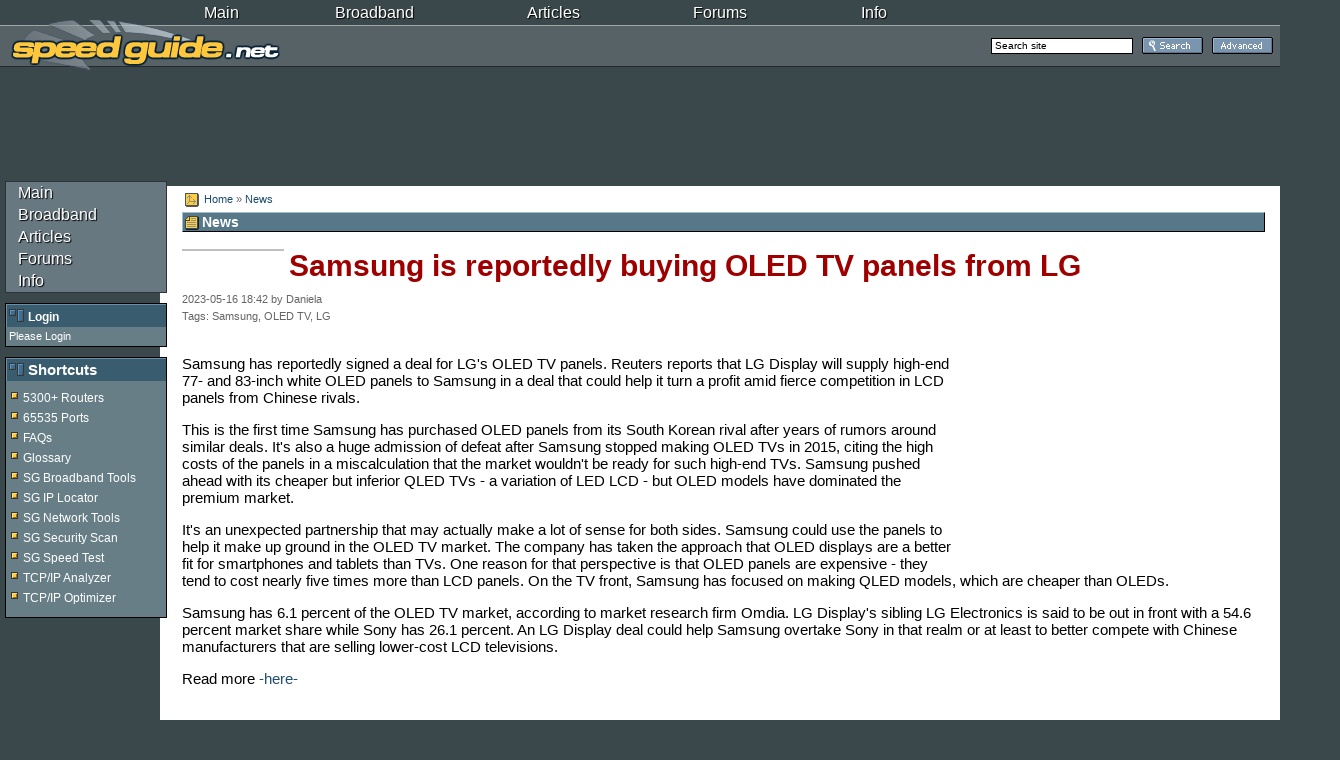

--- FILE ---
content_type: text/html; charset=UTF-8
request_url: https://www.speedguide.net/news/samsung-is-reportedly-buying-oled-tv-panels-from-8084
body_size: 12772
content:
<!DOCTYPE html>
<html>
<head>
<meta charset="utf-8">
<meta http-equiv="X-UA-Compatible" content="IE=edge">
<meta http-equiv="Content-Language" content="en"><link rel="shortcut icon" href="/favicon.ico" type="image/x-icon">
<meta name="robots" content="all">
<meta name="Author" content="SpeedGuide">
<meta name="dcterms.rightsHolder" content="(c) Speed Guide Inc">
<meta name="dcterms.rights" content="(c) Speed Guide Inc. All Rights Reserved.">
<meta property="og:site_name" content="SpeedGuide">
<meta name="Keywords" content="broadband,speed,tweak,optimizer,cable,dsl,adsl,voip,satellite,fiber,wireless,wifi,802.11,wpa,wpa2,enterprise,psk,buffering,streaming,arris,cable,modem,docsis,uncap,router,nas,nat,dmz,port,security,database,firewall,test,vpn,patch,registry,latency,ping,rtt,lag,network,lan,wan,bandwidth,analyzer,throughput,fast,optimize,boost,rwin,mtu,mss,header,tcp,ip,ipv4,ipv6,dns,windows,NT,XP,firmware,rfc,comcast,zoom,nat-t">
<meta name="Description" content="SG News: Samsung has reportedly signed a deal for LG&#039;s OLED TV panels.">

<title>SG News :: Samsung is reportedly buying OLED TV panels from LG</title>

<meta property="og:type" content="article">
<meta property="og:title" content="Samsung is reportedly buying OLED TV panels from LG">
<meta property="og:description" content="Samsung has reportedly signed a deal for LG&#039;s OLED TV panels.">
<meta property="og:url" content="https://www.speedguide.net/news/samsung-is-reportedly-buying-oled-tv-panels-from-8084">  
<meta property="og:image" content="https://www.speedguide.net/images/pics/news/8084_samsung-tv.jpg"> 
<meta property="article:published_time" content="2023-05-16T18:42:00">
<meta itemprop="dateCreated" content="2023-05-16T18:42:00">

<link rel="stylesheet" href="/combine.php?type=css&files=main.css,menu.css,cbox.css" type="text/css">
<!-- sg common -->
<script>
if (top.location != self.location){top.location.replace(self.location);	top.location.href = self.location.href;} //sg frame breakout
function MM_openBrWindow(theURL,winName,features) { //v2.0
  termwindow = window.open(theURL,winName,features); termwindow.focus();
}
</script>


<!-- GDPR CCPA 2025 -->
<script>window.gtag||(window.dataLayer=window.dataLayer||[],window.gtag=function(){window.dataLayer.push(arguments)}),window.gtag("set","developer_id.dZTcxZD",!0),window.gtag("consent","default",{ad_storage:"denied",functionality_storage:"denied",personalization_storage:"denied",analytics_storage:"denied",ad_user_data:"denied",ad_personalization:"denied",security_storage:"granted",wait_for_update:3e3}),window.gtag("set","ads_data_redaction",!0),window.gtag("set","url_passthrough",!1);
</script>
<script src="https://cmp.uniconsent.com/v2/stub.min.js"></script>
<script async src='https://cmp.uniconsent.com/v2/de538b7a3a/cmp.js'></script>
<script type="text/javascript">
window.googletag = window.googletag || {};
window.googletag.cmd = window.googletag.cmd || [];
window.googletag.cmd.push(function () {
    window.googletag.pubads().enableAsyncRendering();
    window.googletag.pubads().disableInitialLoad();
});
(adsbygoogle = window.adsbygoogle || []).pauseAdRequests = 1;
</script>
<script>
__tcfapi("addEventListener", 2, function(tcData, success) {
    if (success && tcData.unicLoad  === true) {
        if(!window._initAds) {
            window._initAds = true;
            var script = document.createElement('script');
            script.async = true;
            script.src = '//dsh7ky7308k4b.cloudfront.net/publishers/speedguidenet.new.min.js';
            document.head.appendChild(script);

            var script = document.createElement('script');
            script.async = true;
            script.src = '//pagead2.googlesyndication.com/pagead/js/adsbygoogle.js';
            document.head.appendChild(script);

        }
    }
});
</script>
<!-- GDPR CCPA end -->




<!-- dfp -->
<script type='text/javascript'>
var slot9306
var slot9307
var slot9218
googletag.cmd.push(function() {
googletag.defineSlot('/1003715/120x60', [120, 60], 'div-gpt-ad-1386904470027-0').addService(googletag.pubads());
googletag.defineSlot('/1003715/120x600', [120, 600], 'div-gpt-ad-1386904470027-1').addService(googletag.pubads());
googletag.defineSlot('/1003715/125x125', [125, 125], 'div-gpt-ad-1386904470027-2').addService(googletag.pubads());
googletag.defineSlot('/1003715/160x600', [160, 600], 'div-gpt-ad-1386904470027-3').addService(googletag.pubads());
googletag.defineSlot('/1003715/300x250', [300, 250], 'div-gpt-ad-1386904470027-4').addService(googletag.pubads());
googletag.defineSlot('/1003715/336x280', [[300, 250], [336, 280]], 'div-gpt-ad-1386904470027-6').addService(googletag.pubads());
googletag.defineSlot('/1003715/728x90', [728, 90], 'div-gpt-ad-1386904470027-7').addService(googletag.pubads());
slot9306 = googletag.defineSlot('/8095840,1003715/.2_9306.2_speedguide.net_tier1', [160, 600], 'div-gpt-ad-1492594643992-0').addService(googletag.pubads());
slot9307 = googletag.defineSlot('/8095840,1003715/.2_9307.4_speedguide.net_tier1', [[300, 600], [300, 250], [336, 280]], 'div-gpt-ad-1541755602306-0').addService(googletag.pubads());
slot9218 = googletag.defineSlot('/8095840,1003715/.2_9218.3_speedguide.net_tier1', [[728, 90], [980, 90], [970, 90]], 'div-gpt-ad-1529998659522-0').addService(googletag.pubads());

googletag.pubads().set("page_url", window.location.href); //p - specify page_url
//googletag.pubads().enableSingleRequest(); //p - disabled
googletag.enableServices();
});
</script>
<!-- end dfp -->

<script>
	(adsbygoogle = window.adsbygoogle || []).push({
		google_ad_client: "ca-pub-4810229717852472",
		enable_page_level_ads: true
	});
</script>






<!--[if lt IE 9]>
<script src="//cdn.jsdelivr.net/g/html5shiv@3.7.3,respond@1.4.2"></script>
<![endif]-->


</head>
<body onLoad="">
<!-- start header2 inc-->
<!-- top menu -->
<div id="top" style="position: absolute; top: 0px; left: 0; text-align:center; width: 100%; min-width: 400px; _width:910px; z-index: 100; padding: 2px 0 0 0;"> <!-- IE6 menu _width fix -->
<div class="sgmenu_h rootVoices" id="sgmenu1">
	<div style="float: left; width: 12%; margin-left: 159px; display: inline;"><div class="rootVoice" menu="bmenu-main"><a href="#">Main</a></div></div>
	<div style="float: left; width: 14%;"><div class="rootVoice" menu="bmenu-broadband"><a href="#">Broadband</a></div></div>
	<div style="float: left; width: 13%;"><div class="rootVoice" menu="bmenu-articles"><a href="/articles.php">Articles</a></div></div>
	<div style="float: left; width: 12%;"><div class="rootVoice" menu="bmenu-forums"><a href="/forums/">Forums</a></div></div>
	<div style="float: left; width: 11%;"><div class="rootVoice" menu="bmenu-info"><a href="#">Info</a></div></div>
	<div style="clear: both; display: none;"></div>
</div>
</div>
<!-- end top menu -->
<!-- header logo -->
<div style="position: relative; left: 0; top: 20px; height: 50px; margin: 0 0 16px 0; background: #3a484c url('/images/elem/main_bar5.gif') repeat-x;">
<div style="float: left;">
<a href="/"><img src="/images/elem/sglogo5.gif" alt="The Broadband Guide" style="width: 290px; height: 50px; border: 0;"></a>
</div>

<div style="float: right;">
	<form name="global_search" method="GET" action="/search_process.php" style="display: inline;"><input type="text" size="15" value=" Search site" onFocus="if (this.value==' Search site') this.value='';" name="seek" id="seek" maxlength="255" style="width:140px; height:14px; font: normal 10px Verdana,Arial,Helvetica,sans-serif;border: 1px solid #000; margin: 17px 0 0 0; vertical-align: middle; padding: 0;">
	<input type="hidden" name="words" value="yes"><a href="javascript:document.global_search.submit();" title="Site Search" onMouseOver="window.status='Search for ' + document.global_search.seek.value;return true;" OnMouseOut="window.status='SpeedGuide.net';return true;" class="button"><img src="/images/bg.gif" alt="search" class="sprite btn-search" style="width:61px; height:17px; margin: 17px 5px 0 5px;"></a>
	<a href="javascript:location.href='/search.php?seek=' + document.global_search.seek.value;" title="Advanced Search" onMouseOver="window.status='Advanced search';return true;" OnMouseOut="window.status='SpeedGuide.net';return true;" class="button"><img src="/images/bg.gif" alt="advanced" class="sprite advanced" style="width:61px; height:17px; margin: 17px 7px 0 0;"></a></form>
</div>
</div>
<!-- end header logo -->

<!-- end header2 inc-->
<!-- SG Ad 728x90 top -->
<div style="padding: 0; margin:0; height: 20px; text-align:center;color:#aaa;font-size:9px;clear:both;display:block"> </div>
<div style="position:relative; margin:auto; padding: 0px; width:728px; height:100px; text-align:center;">

<!-- 728x90 -->
<div id='div-gpt-ad-1386904470027-7' style='width:728px; height:90px;'>
	<script>googletag.cmd.push(function() { googletag.display('div-gpt-ad-1386904470027-7'); });</script>
</div>

</div>
<!-- end SG Ad 728x90 top -->
<table width="100%" style="height:85%;">
<tr>
<td id="leftnav"> 
<!-- start left menu -->
<div class="sgmenu_v rootVoices vertical" style="position: relative; margin: -5px 0 10px 0; background: #687880; border: 1px solid #2c3436;"><!-- 4a555a -->
	<div class="rootVoice" menu="menu-main"><a style="margin-left: 5px" href="#">Main</a></div>
	<div class="rootVoice" menu="menu-broadband"><a style="margin-left: 5px" href="#">Broadband</a></div>
	<div class="rootVoice" menu="menu-articles"><a style="margin-left: 5px" href="/articles.php">Articles</a></div>
	<div class="rootVoice" menu="menu-forums"><a style="margin-left: 5px" href="/forums/">Forums</a></div>
	<div class="rootVoice" menu="menu-info"><a style="margin-left: 5px" href="#">Info</a></div>
	<div style="clear: both;"></div>
</div>
<!-- end left menu -->
<!-- SG Ad mixed button-->
<!-- end SG Ad mixed button-->
<script>
function handleEnterSubmission (evt) {
  var keyCode = evt.which ? evt.which : evt.keyCode;
  if (keyCode == 13) {
    document.login.submit();
    return false;
  }
  else 
    return true;
}
</script>

<div class="twrap1">
	<div class="thead1">
		<img src="/images/bg.gif" alt="" class="sprite ico-head" style="width: 15px; height: 14px;">
		<a href="javascript:MM_openBrWindow('/popup_login.php','loginhelp','scrollbars=yes,width=320,height=300');" class="link1">Login</a>
	</div>
	<div class="tbody1" style="font-size: 11px; color: #FFF;">
		<a href="/forums/ucp.php?mode=login" style="color: #FFF;">Please Login</a>
	</div>
</div>
<div class="twrap1">
	<div class="thead1">
		<img src="/images/bg.gif" alt="" class="sprite ico-head" style="width: 15px; height: 14px;">
		Shortcuts	 
	</div>
	<div class="tbody1">
		<ul class="sgy">
			<li><a href="/broadband-list.php" title="Specs and passwords for broadband routers, modems and gateways" class="link2">5300+ Routers</a></li>
<li><a href="/ports.php" title="TCP/UDP port assignments, known vulnerabilities and more - a comprehensive best in class database" class="link2">65535 Ports</a></li>
<li><a href="/faq.php" title="Frequently Asked Questions" class="link2">FAQs</a></li>
<li><a href="/glossary.php" title="Glossary of Terms" class="link2">Glossary</a></li>
<li><a href="/sg_tools.php" title="SG Broadband Tools" class="link2">SG Broadband Tools</a></li>
<li><a href="/ip/" title="SG IP Addess Locator and network tools" class="link2">SG IP Locator</a></li>
<li><a href="/networktools.php" title="Ping, Traceroute, Whois & more..." class="link2">SG Network Tools</a></li>
<li><a href="/scan.php" title="SG Security scanner" class="link2">SG Security Scan</a></li>
<li><a href="/speedtest/" title="Bandwidth Speed Test" class="link2">SG Speed Test</a></li>
<li><a href="/analyzer.php" title="SG TCP/IP Analyzer" class="link2">TCP/IP Analyzer</a></li>
<li><a href="/downloads.php" title="The SG Optimizer" class="link2">TCP/IP Optimizer</a></li>
		</ul>
	</div>
</div>
</td>
<td id="content">
<div id="breadcrumb"><img src="/images/bg.gif" class="sprite ico-location" alt="" style="margin: -1px 2px 0 3px; vertical-align: middle;"><a href="/index.php"> Home </a> &#187; <a href="/news.php"> News </a></div>
<div class="heading1"><a class="button" href="#"><img src="/images/bg.gif" title="News" alt="news" class="sprite ico-news">News</a></div>
<br>
	<a href="/_iframe_showpic.php?img=/images/pics/news/8084_samsung-tv.jpg&t=Samsung+is+reportedly+buying+OLED+TV+panels+from+LG&desc=Samsung+has+reportedly+signed+a+deal+for+LG%26%23039%3Bs+OLED+TV+panels." class="piframe"><img src="/img.php?x=100&img=/images/pics/news/8084_samsung-tv.jpg" alt="" title="Click to expand" width="100" style="float:left; margin: 0 5px 0 0; border:1px solid silver;"></a>

<div itemscope itemtype="http://schema.org/Article">
<h1 itemprop="name" class="title">Samsung is reportedly buying OLED TV panels from LG</h1>
<span class="subtitle">2023-05-16 18:42 by <span itemprop="author" content="Daniela">Daniela</span>
	<br>Tags: <a href="/tags.php?tag=samsung" rel="tag">Samsung</a>, <a href="/tags.php?tag=oledtv" rel="tag">OLED TV</a>, <a href="/tags.php?tag=lg" rel="tag">LG</a></span>

<!-- SG Ad 336x280 300x250 --><div style="float: right; margin: 0 0 10px 10px; text-align: right; z-index: 9999; position:relative;">

<!-- 300x250 -->
<div id='div-gpt-ad-1386904470027-4' style='width:300px; height:250px;'>
	<script>googletag.cmd.push(function() { googletag.display('div-gpt-ad-1386904470027-4'); });</script>
</div>

</div>
<!-- end SG Ad 336x280 -->
<p>&nbsp;</p>
<p>Samsung has reportedly signed a deal for LG's OLED TV panels. Reuters reports that LG Display will supply high-end 77- and 83-inch white OLED panels to Samsung in a deal that could help it turn a profit amid fierce competition in LCD panels from Chinese rivals.</p><p>This is the first time Samsung has purchased OLED panels from its South Korean rival after years of rumors around similar deals. It's also a huge admission of defeat after Samsung stopped making OLED TVs in 2015, citing the high costs of the panels in a miscalculation that the market wouldn't be ready for such high-end TVs. Samsung pushed ahead with its cheaper but inferior QLED TVs - a variation of LED LCD - but OLED models have dominated the premium market.</p><p>It's an unexpected partnership that may actually make a lot of sense for both sides. Samsung could use the panels to help it make up ground in the OLED TV market. The company has taken the approach that OLED displays are a better fit for smartphones and tablets than TVs. One reason for that perspective is that OLED panels are expensive - they tend to cost nearly five times more than LCD panels. On the TV front, Samsung has focused on making QLED models, which are cheaper than OLEDs.</p><p>Samsung has 6.1 percent of the OLED TV market, according to market research firm Omdia. LG Display's sibling LG Electronics is said to be out in front with a 54.6 percent market share while Sony has 26.1 percent. An LG Display deal could help Samsung overtake Sony in that realm or at least to better compete with Chinese manufacturers that are selling lower-cost LCD televisions.</p><p>Read more <a href="https://arstechnica.com/gadgets/2023/05/samsung-and-lg-have-finally-settled-on-an-oled-tv-deal-report-says/" target="_blank">-here-</a></p><p>&nbsp;</p>
</div>

<!-- SG Ad -->
<div style="position: relative; padding: 10px 0; margin: 0 auto; width: 728px; text-align:center;">

<!-- 728x90b - unit id 9218 -->
<div id='div-gpt-ad-1529998659522-0'>
	</div>

</div>
<!-- end SG Ad -->


<!-- comments -->
<div class="comment" style="background: #f2f2f2; padding: 2px; height: 18px;">
<div style="float: left; line-height: 18px;"><a name="comments">&nbsp;</a>
		  <font face="Arial, Helvetica, sans-serif" size="2" color="#000000">Post your review/comments</font> 
    </div>
<div style="float: right; margin: 0; line-height: 18px;">
	&nbsp;&nbsp;&nbsp;
	rate: <form action="/rating_data.php" onSubmit="return false;" name="rform" id="rform" method="post" style="display: inline;" enctype="multipart/form-data">
<input type="hidden" name="id" id="id" value="8084">
<input type="hidden" name="doc_type" id="doc_type" value="event">
<select name="rating" id="rating" style="font-size:9px; vertical-align: middle; margin-top:-3px;" onChange="submit();">
    <option value='0' selected>&nbsp;-- rating --</option>
  <option value='5'>5 - Excellent</option>
  <option value='4'>4 - Good</option>
  <option value='3'>3 - Average</option>
  <option value='2'>2 - Poor</option>
  <option value='1'>1 - Very Poor</option>
  </select>
</form>

	&nbsp;&nbsp;
	avg: <span style="vertical-align: -12%; margin-right: 2px;"><img src="/images/bg.gif" alt="" title="0 of 5 (not rated)" class="stars-0"><img src="/images/bg.gif" alt="" title="0 of 5 (not rated)" class="stars-0"><img src="/images/bg.gif" alt="" title="0 of 5 (not rated)" class="stars-0"><img src="/images/bg.gif" alt="" title="0 of 5 (not rated)" class="stars-0"><img src="/images/bg.gif" alt="" title="0 of 5 (not rated)" class="stars-0"></span>
</div>
</div>


<div class="buttons">
	<div class="sg-social" style="">
<a href="http://www.facebook.com/sharer/sharer.php?u=https%3A%2F%2Fwww.speedguide.net%2Fnews%2Fsamsung-is-reportedly-buying-oled-tv-panels-from-8084&t=SpeedGuide.net+News+%3A%3A+Samsung+is+reportedly+buying+OLED+TV+panels+from+LG" target="_blank" rel="noopener nofollow" title="Share on Facebook"><span class="icon-facebook"> </span></a>
<a href="http://www.twitter.com/intent/tweet?url=https%3A%2F%2Fwww.speedguide.net%2Fnews%2Fsamsung-is-reportedly-buying-oled-tv-panels-from-8084&text=SpeedGuide.net+News+%3A%3A+Samsung+is+reportedly+buying+OLED+TV+panels+from+LG&hashtags=speedguide" target="_blank" rel="noopener nofollow" title="Tweet about it"><span class="icon-twitter"> </span></a>
<a href="https://www.linkedin.com/shareArticle?mini=true&url=https%3A%2F%2Fwww.speedguide.net%2Fnews%2Fsamsung-is-reportedly-buying-oled-tv-panels-from-8084&title=SpeedGuide.net+News+%3A%3A+Samsung+is+reportedly+buying+OLED+TV+panels+from+LG&source=SpeedGuide.net" target="_blank" rel="noopener nofollow" title="Share on LinkedIn"><span class="icon-linkedin"> </span></a>
<a href="http://pinterest.com/pin/create/button/?url=https%3A%2F%2Fwww.speedguide.net%2Fnews%2Fsamsung-is-reportedly-buying-oled-tv-panels-from-8084&description=SpeedGuide.net+News+%3A%3A+Samsung+is+reportedly+buying+OLED+TV+panels+from+LG" target="_blank" rel="noopener nofollow" title="Pin this"><span class="icon-pinterest"> </span></a>
<a href="http://www.reddit.com/submit?url=https%3A%2F%2Fwww.speedguide.net%2Fnews%2Fsamsung-is-reportedly-buying-oled-tv-panels-from-8084&title=SpeedGuide.net+News+%3A%3A+Samsung+is+reportedly+buying+OLED+TV+panels+from+LG" target="_blank" rel="noopener nofollow" title="Share on Reddit"><span class="icon-reddit"> </span></a>
</div>

		<a href="/comment_add.php?id=8084&type=event" class="button" rel="nofollow"><img src="/images/bg.gif" title="Add Comment" alt="comment" class="sprite comment"></a>
	<a href="/news/samsung-is-reportedly-buying-oled-tv-panels-from-lg-8084&print=friendly" target="_blank" class="button" rel="nofollow"><img src="/images/bg.gif" alt="" title="Print this document" class="sprite print"></a>
		<a href="/forums/" class="button"><img src="/images/bg.gif" alt="discuss" title="Discuss in our forums" class="sprite discuss"></a>
	<a href="#top" class="button"><img src="/images/bg.gif" alt="top" title="Top" class="sprite top"></a>
</div>

<div id="related">
	<b>Related Recent News:</b>
	<ul class="sgy">
		<li><a href="/news/apple-is-reportedly-developing-a-wearable-ai-pin-8736">Apple is reportedly developing a wearable AI pin</a></li>
<li><a href="/news/asus-will-not-release-any-new-smartphones-this-year-8735">ASUS will not release any new smartphones this year</a></li>
<li><a href="/news/spotify-is-hiking-prices-again-8734">Spotify is hiking prices again</a></li>
<li><a href="/news/verizon-outage-affecting-thousands-of-customers-8733">Verizon outage affecting thousands of customers</a></li>
<li><a href="/news/verizon-to-stop-automatic-unlocking-of-phones-as-8732">Verizon to stop automatic unlocking of phones as FCC ends 60-day unlock rule</a></li>
<li><a href="/news/apple-picks-google-gemini-to-power-siri-8731">Apple picks Google Gemini to power Siri</a></li>
	</ul>
</div>

</td></tr></table>
<div id="footer">


<div class="sg-social" style="float: right; margin: 7px 4px 0 0; font-size: 1.2em;">
<a href="https://www.facebook.com/speedguide" target="_blank" rel="noopener nofollow" title="Follow SpeedGuide on Facebook"><span class="icon-facebook"> </span></a>
<a href="https://twitter.com/speedguide" target="_blank" rel="noopener nofollow" title="Follow @speedguide on Twitter"><span class="icon-twitter"> </span></a>
<a href="/rss/" target="_blank" rel="noopener nofollow" title="SG RSS feeds"><span class="icon-rss"> </span></a>
</div>


<div style="display: inline-block; margin: 0 auto; text-align: center; font: inherit;">
Copyright &copy; 1999-2026 Speed Guide, Inc. All rights reserved.
<br><a href="/about.php">About</a> &middot; <a href="/copyright.php">Terms of Use</a> &middot; <a href="/privacy.php">Privacy Policy</a> &middot;
<!-- GDPR CCPA start -->
<script>
(function waitGEO() {
    var readyGEO;
    if (window['UnicI'] && window['UnicI'].geo && window['UnicI'].geo !== '-' ) {
        readyGEO = true;
        console.log(window['UnicI'].geo);
        if (window['UnicI'].geo === 'EU') {
            if(document.getElementById("unic-gdpr")) {
              document.getElementById("unic-gdpr").style.display = 'inline-block';
            }
        }
        if (window['UnicI'].geo === 'CA') {
            if(document.getElementById("unic-ccpa")) {
              document.getElementById("unic-ccpa").style.display = 'inilne-block';
            }
        }
    }
    if (!readyGEO) {
        setTimeout(waitGEO, 200);
    }
})();

var cap = setInterval(function RefreshBids() {
	console.log('Refresh Bids Initialized');
	pbjs.que.push(function() {
	pbjs.requestBids({
		timeout: PREBID_TIMEOUT,
		adUnitCodes: ['div-gpt-ad-1529998659522-0'],
		bidsBackHandler: function() {
			console.log('RefreshBids.bidsBackHandler',slot9218);
			pbjs.setTargetingForGPTAsync(['div-gpt-ad-1529998659522-0']);
			console.log('Refresh Ads');
			googletag.pubads().refresh([slot9218]);
		}
	});
});
}, 90000);
setTimeout(function () {clearInterval(cap);}, 2700000);	

</script>
<a href="#" id='unic-gdpr' onclick='__tcfapi("openunic");return false;' style='display:none;cursor:pointer;'>Change Ad Consent</a>
<a href="#" id='unic-ccpa' onclick="window.__uspapi('openunic')" style='display:none;cursor:pointer;'>Do not sell my data</a>
<!-- GDPR CCPA end -->

		</div>

</div>

<!-- start nav submenus -->
<div id="bmenu-main" class="boxMenu mbmenu">
	<table style="border:0;"><tr>
	<td>
	<a href="/news.php">News</a>
	<a href="/glossary.php">Glossary of Terms</a>
	</td><td>
	<a href="/faq.php">FAQs</a>
	</td><td>
	<a href="/links.php?category=56">Cool Links</a>
	<a href="/sg_teams.php">SpeedGuide Teams</a>
	</td><td>
	<a href="/services.php">SG Premium Services</a>
	<a href="http://www.cafepress.com/speedguide" target="_blank" rel="noopener nofollow">SG Gear Store</a>
	</td>
	</tr></table>
</div>
<div id="bmenu-broadband" class="boxMenu mbmenu">
	<table style="border:0;"><tr>
	<td>
	<a href="/articles.php?category=93" title="Speed up your internet connection">Registry Tweaks</a>
	<a href="/sg_tools.php" title="Broadband Tools">Broadband Tools</a>
	</td><td>
	<a href="/downloads.php" title="TCP/IP tweaking software and patches">Downloads/Patches</a>
	<a href="/broadband.php" title="Cable/DSL modems and routers specs and information">Broadband Hardware</a>
	</td><td>
	<a href="/ports.php" title="Database of TCP/IP port assignments, known vulnerabilities, trojans and more">SG Ports Database</a>
	<a href="/security.php" title="Security information">Security</a>
	</td><td>
	<a href="/default_passwords.php" title="Router passwords list">Default Passwords</a>
	<a href="/articles.php?category=44">User Stories</a>
	</td>
	</tr></table>
</div>
<div id="bmenu-articles" class="boxMenu mbmenu">
	<table style="border:0;"><tr>
	<td>
	<a href="/articles.php?category=50">Broadband</a>
	<a href="/articles.php?category=53">Security</a>
	</td><td>
	<a href="/articles.php?category=51">Editorials</a>
	<a href="/articles.php?category=52">General</a>
	</td><td>
	<a href="/articles.php?category=54">User Articles</a>
	<a href="/articles.php?category=111">Quick Reference</a>
	</td>
	</tr></table>
</div>
<div id="bmenu-forums" class="boxMenu mbmenu">
	<table style="border:0;"><tr>
	<td>
	<a href="/forums/viewforum.php?f=38">Broadband Forums</a>
	<a href="/forums/viewforum.php?f=37">General Discussions</a>
	</td>
	</tr></table>
</div>
<div id="bmenu-info" class="boxMenu mbmenu">
	<table style="border:0;"><tr>
	<td>
	<a href="/advertising.php">Advertising</a>
	<a href="/awards.php">Awards</a>
	</td><td>
	<a href="/sharing_links.php">Link to us</a>
	<a href="/stats.php">Server Statistics</a>
	</td><td>
	<a href="/help.php">Helping SG</a>
	<a href="/about.php">About</a>
	</td>
	</tr></table>
</div>



<div id="menu-main" class="mbmenu">
	<a data-type="separator"> </a>
	<a href="/news.php" menu="submenu-news">News</a>
	<a href="/faq.php" menu="submenu-faqs">FAQs</a>
	<a href="/glossary.php">Glossary of Terms</a>
	<a href="/links.php?category=56" menu="submenu-links">Cool Links</a>
	<a data-type="separator"> </a>
	<a href="/sg_teams.php">SpeedGuide Teams</a>
	<a href="/services.php">SG Premium Services</a>
	<a href="http://www.cafepress.com/speedguide" target="_blank" rel="noopener nofollow">SG Gear Store</a>
</div>
	<div id="submenu-news" class="mbmenu">
		<a href="/rss/">XML - RSS Feeds</a>
	</div>
	<div id="submenu-faqs" class="mbmenu">
		<a data-type="separator"> </a>
		<a href="/faq_in.php?category=92">Cable Modems FAQ</a>
		<a href="/faq_in.php?category=108">DSL FAQ</a>
		<a href="/faq_in.php?category=88">General Broadband FAQ</a>
		<a href="/faq_in.php?category=40">General Windows FAQ</a>
		<a href="/faq_in.php?category=42">Windows 7 FAQ</a>
		<a href="/faq_in.php?category=117">Windows 8 FAQ</a>
		<a href="/faq_in.php?category=112">Hardware FAQ</a>
		<a href="/faq_in.php?category=90">General Networking FAQ</a>
		<a href="/faq_in.php?category=91">Wireless Networking FAQ</a>
		<a href="/faq_in.php?category=43">Mobile Networking FAQ</a>
		<a href="/faq_in.php?category=102">Routers FAQ</a>
		<a href="/faq_in.php?category=96">Satellite FAQ</a>
		<a href="/faq_in.php?category=97">Security FAQ</a>
		<a href="/faq_in.php?category=103">Site FAQ</a>
		<a href="/faq_in.php?category=116">Speed Test FAQ</a>
		<a href="/faq_in.php?category=98">TCP Analyzer FAQ</a>
		<a href="/faq_in.php?category=100">TCP Optimizer FAQ</a>
		<a href="/faq_in.php?category=89">Tweaking FAQ</a>
		<a href="/faq_in.php?category=109">VoIP FAQ</a>
	</div>
	<div id="submenu-links" class="mbmenu">
		<a data-type="separator"> </a>
		<a href="/links.php?category=56">General Links</a>
		<a href="/links.php?category=57">Broadband Links</a>
		<a href="/links.php?category=58">Networking Links</a>
	</div>
<div id="menu-broadband" class="mbmenu">
	<a data-type="separator"> </a>
	<a href="/articles.php?category=93" menu="submenu-tweaks" title="Speed up your internet connection">Registry Tweaks</a>
	<a href="/sg_tools.php" menu="submenu-tools" title="Broadband Tools">Broadband Tools</a>
	<a href="/downloads.php" title="TCP/IP tweaking software and patches">Downloads/Patches</a>
	<a href="/broadband.php" title="Cable/DSL modems and routers specs and information">Broadband Hardware</a>
	<a href="/ports.php" title="Database of TCP/IP port assignments, known vulnerabilities, trojans and more">SG Ports Database</a>
	<a href="/security.php" title="Security information">Security</a>
	<a href="/default_passwords.php" title="Router passwords list">Default Passwords</a>
	<a href="/articles.php?category=44" menu="submenu-userstories">User Stories</a>
</div>
	<div id="submenu-tweaks" class="mbmenu">
		<a data-type="separator"> </a>
		<a href="/articles/windows-2k-xp-registry-tweaks-157">Windows 2k/XP Registry Tweaks</a>
<a href="/articles/windows-2k-xp-more-tweaks-158">Windows 2k/XP - More Tweaks</a>
<a href="/articles/windows-9x-me-registry-tweaks-119">Windows 9x/ME Registry Tweaks</a>
<a href="/articles/advanced-windows-xp-9x-tweaking-156">Advanced Windows XP/9x Tweaking</a>
<a href="/articles/system.ini-irq-tweak-168">System.ini IRQ Tweak</a>
<a href="/articles/host-resolution-priority-tweak-1130">Host Resolution Priority Tweak</a>
<a href="/articles/linux-broadband-tweaks-121">Linux Broadband Tweaks</a>
<a href="/articles/windows-xp-sp2-tcpip.sys-connection-limit-patch-1497">Windows XP SP2 tcpip.sys connection limit patch</a>
<a href="/articles/lan-tweaks-for-windows-xp-2000-2003-server-1607">LAN Tweaks for Windows XP, 2000, 2003 Server</a>
<a href="/articles/internet-explorer-chrome-firefox-web-browser-tweaks-2448">Internet Explorer, Chrome, Firefox Web Browser Tweaks</a>
<a href="/articles/windows-2003-tcp-ip-parameters-2665">Windows 2003 TCP/IP parameters</a>
<a href="/articles/windows-7-vista-2008-tweaks-2574">Windows 7, Vista, 2008 Tweaks</a>
<a href="/articles/windows-vista-tcpip.sys-connection-limit-patch-2744">Windows Vista tcpip.sys connection limit patch for Event ID 4226</a>
<a href="/articles/gaming-tweaks-5812">Gaming Tweaks</a>
<a href="/articles/lan-tweaks-for-windows-7-8-10-5819">LAN Tweaks for Windows 7, 8, 10</a>
<a href="/articles/quality-of-service-tos-dscp-wmm-3477">Quality of Service - ToS DSCP WMM</a>
<a href="/articles/windows-1011-tcp-ip-tweaks-5077">Windows 10,11 TCP/IP Tweaks</a>
<a href="/articles/android-tcp-ip-speed-tweaks-6005">Android TCP/IP Speed Tweaks</a>
<a href="/articles/windows-10-manual-tcp-ip-registry-tweaks-7507">Windows 10 Manual TCP/IP Registry Tweaks</a>
	</div>
	<div id="submenu-tools" class="mbmenu">
		<a data-type="separator"> </a>
		<a href="/analyzer.php">SG TCP/IP Analyzer</a>
		<a href="/downloads.php" menu="submenu-optimizer">SG TCP/IP Optimizer</a>
		<a href="/scan.php" menu="submenu-scan">SG Security Scanner</a>
		<a href="/speedtest/" menu="submenu-speedtest">SG Speed Test</a>
		<a href="/ip/">IP Address Locator</a>
		<a href="/mac.php">MAC Address OUI Search</a>
		<a href="/networktools.php">Network Tools</a>
		<a href="/conversion.php">Bits/Bytes Calculator</a>
		<a href="/bdp.php">RWIN/BDP Calculator</a>
		<a href="/dsl_speed_calc.php">DSL Speed Calculator</a>
		<a href="/wlan_key.php">WLAN Key Generator</a>
		<a href="/hash_calc.php">Hash Generator</a>
	</div>
		<div id="submenu-optimizer" class="mbmenu">
			<a href="/downloads.php">TCP Optimizer Download</a>
			<a href="/tcpoptimizer.php">TCP Optimizer Documentation</a>
		</div>
		<div id="submenu-scan" class="mbmenu">
			<a data-type="separator"> </a>
			<a href="/ports_sg.php">Scanned Ports</a>
			<a href="/ports_common.php">Commonly Open Ports</a>
			<a href="/ports.php">All Ports</a>
		</div>
		<div id="submenu-speedtest" class="mbmenu">
			<a data-type="separator"> </a>
			<a href="/speedtest/">Broadband Speed Test</a>
			<a href="/speedtest/stats.php">Test Stats</a>
			<a href="/speedtest/stats_hosts.php">Provider Stats</a>
			<a href="/speedtest/stats_country.php">Country Stats</a>
			<a href="/speedtest/stats_mirrors.php">Mirror Stats</a>
		</div>
	<div id="submenu-userstories" class="mbmenu">
		<a data-type="separator"> </a>
		<a href="/articles/cable-horror-story-130">Cable Horror Story</a>
<a href="/articles/cable-modem-security-worries-175">Cable-Modem Security Worries</a>
<a href="/articles/d-link-dfl-300-vpn-router-1145">D-Link DFL-300 VPN Router</a>
<a href="/articles/dsl-hell-126">DSL Hell</a>
<a href="/articles/get-a-cable-modem-go-to-jail-external-83">Get a Cable Modem - Go to Jail ??!? (external)</a>
<a href="/articles/intermittent-cable-signal-124">Intermittent Cable signal</a>
<a href="/articles/it-figures-the-need-for-a-firewall-123">It Figures - The need for a firewall</a>
<a href="/articles/mediaone-roadrunner-kicking-in-129">MediaOne RoadRunner - Kicking in</a>
<a href="/articles/network-adapter-mac-oui-brand-affect-latency-4925">Network adapter MAC/OUI/Brand affect latency</a>
<a href="/articles/road-runner-security-file-and-print-sharing-122">Road Runner Security - File and Print Sharing</a>
<a href="/articles/router-speed-drop-solved-1885">Router speed drop solved</a>
<a href="/articles/rr-tech-support-incompetence-...-127">RR Tech Support Incompetence ...</a>
<a href="/articles/short-stories-and-fixes-117">Short Stories and Fixes</a>
<a href="/articles/squirrels-and-rain-can-slow-down-an-adsl-modem...-125">Squirrels and rain can slow down an ADSL modem...</a>
<a href="/articles/telefonica-incompetence-xenophobia-or-fraud-1234">Telefonica Incompetence, Xenophobia or Fraud?</a>
<a href="/articles/the-ip-that-just-wouldnt-stick.-128">The IP That Just Wouldn\'t Stick.</a>
<a href="/articles/wireless-networks-and-wep-144">Wireless Networks and WEP</a>
	</div>

<div id="menu-articles" class="mbmenu">
	<a data-type="separator"> </a>
	<a href="/articles.php?category=50" menu="submenu-broadband">Broadband</a>
	<a href="/articles.php?category=53" menu="submenu-security">Security</a>
	<a href="/articles.php?category=51" menu="submenu-editorials">Editorials</a>
	<a href="/articles.php?category=52" menu="submenu-general">General</a>
	<a href="/articles.php?category=54" menu="submenu-userarticles">User Articles</a>
	<a href="/articles.php?category=111" menu="submenu-quickreference">Quick Reference</a>
</div>
	<div id="submenu-broadband" class="mbmenu">
		<a data-type="separator"> </a>
		<a href="/articles/bits-bytes-and-bandwidth-reference-guide-115">Bits, Bytes and Bandwidth Reference Guide</a>
<a href="/articles/ethernet-auto-sensing-and-auto-negotiation-2184">Ethernet auto-sensing and auto-negotiation</a>
<a href="/articles/how-to-make-network-cables-118">How to Make Network Cables</a>
<a href="/articles/how-to-repair-tcp-ip-and-winsock-1539">How to repair TCP/IP and Winsock</a>
<a href="/articles/how-to-set-a-wireless-router-as-an-access-point-2556">How to set a Wireless Router as an Access Point</a>
<a href="/articles/internet-connection-sharing-169">Internet connection Sharing</a>
<a href="/articles/internet-data-caps-compared-7472">Internet Data Caps compared</a>
<a href="/articles/network-adapter-optimization-3449">Network Adapter Optimization</a>
<a href="/articles/router-configuration-guide-177">Router Configuration Guide</a>
<a href="/articles/tcp-congestion-control-algorithms-comparison-7423">TCP Congestion Control Algorithms Comparison</a>
<a href="/articles/the-tcp-window-latency-and-the-bandwidth-delay-product-2678">The TCP Window, Latency, and the Bandwidth Delay product</a>
<a href="/articles/windows-10-anniversary-updates-to-tcp-6266">Windows 10 Anniversary updates to TCP</a>
<a href="/articles/wireless-antenna-guide-3175">Wireless Antenna Guide</a>
<a href="/articles/wireless-network-speed-tweaks-5681">Wireless Network Speed Tweaks</a>
<a href="/articles/wlan-primer-1659">WLAN Primer</a>
	</div>
	<div id="submenu-security" class="mbmenu">
		<a data-type="separator"> </a>
		<a href="/articles/general-security-guide-132">General Security Guide</a>
<a href="/articles/how-to-crack-wep-and-wpa-wireless-networks-2724">How To Crack WEP and WPA Wireless Networks</a>
<a href="/articles/how-to-secure-your-wireless-network-6955">How to Secure your Wireless Network</a>
<a href="/articles/how-to-stop-denial-of-service-dos-attacks-3316">How to Stop Denial of Service (DoS) Attacks</a>
<a href="/articles/irdp-security-vulnerability-in-windows-9x-174">IRDP Security Vulnerability in Windows 9x</a>
<a href="/articles/which-vpn-protocol-to-use-5524">Which VPN Protocol to use?</a>
<a href="/articles/why-encrypt-your-online-traffic-with-vpn-5051">Why encrypt your online traffic with VPN ?</a>
	</div>
	<div id="submenu-editorials" class="mbmenu">
		<a data-type="separator"> </a>
		<a href="/articles/cable-modems-technology-overview-109">Cable Modems Technology Overview</a>
<a href="/articles/cisco-valve-powerplay-108">CISCO/VALVE PowerPlay</a>
<a href="/articles/mtu-what-difference-does-it-make-111">MTU, what difference does it make ?</a>
<a href="/articles/satellite-internet-what-is-it-114">Satellite Internet - What is it ?</a>
<a href="/articles/server-based-network-guide-1660">Server Based Network Guide</a>
<a href="/articles/toms-easy-home-networking-113">Tom\'s Easy Home Networking</a>
<a href="/articles/uncapping-the-makings-of-a-semi-myth-110">Uncapping, The makings of a Semi-Myth</a>
	</div>
	<div id="submenu-general" class="mbmenu">
		<a data-type="separator"> </a>
		<a href="/articles/how-to-backup-using-batch-files-1547">How to Backup using Batch Files</a>
<a href="/articles/how-to-backup-using-batch-files-under-windows-10-4569">How to Backup using Batch Files under Windows 10</a>
<a href="/articles/ramdisk-guide-131">Ramdisk Guide</a>
<a href="/articles/ssd-linux-tweaks-3897">SSD Linux Tweaks</a>
<a href="/articles/ssd-speed-tweaks-3319">SSD Speed Tweaks</a>
<a href="/articles/windows-2k-xp-tweaks-1404">Windows 2k/XP Tweaks</a>
<a href="/articles/windows-9x-tweaks-170">Windows 9x Tweaks</a>
	</div>
	<div id="submenu-userarticles" class="mbmenu">
		<a data-type="separator"> </a>
		<a href="/articles/5-ways-to-improve-your-wireless-network-2445">5 Ways to Improve your Wireless Network</a>
<a href="/articles/cable-modem-signal-levels-1197">Cable modem signal levels</a>
<a href="/articles/cable-troubleshooting-guide-1686">Cable Troubleshooting Guide</a>
<a href="/articles/crimson-editor-1698">Crimson Editor</a>
<a href="/articles/difference-between-routers-switches-and-hubs-2444">Difference between Routers, Switches and Hubs</a>
<a href="/articles/how-dsl-internet-access-works-1413">How DSL Internet Access Works</a>
<a href="/articles/isps-hijack-failed-searches-2478">ISPs hijack failed searches</a>
<a href="/articles/the-history-of-dsl-internet-access-1414">The History of DSL Internet Access</a>
<a href="/articles/tips-to-improve-your-snr-2074">Tips to improve your SNR</a>
<a href="/articles/wi-fi-standards-glossary-2125">Wi-Fi Standards Glossary</a>
<a href="/articles/wireless-broadband-service-and-long-range-1923">Wireless Broadband service and LONG Range </a>
	</div>
	<div id="submenu-quickreference" class="mbmenu">
		<a data-type="separator"> </a>
		<a href="/articles/adsl-vpi-vci-and-encapsulation-settings-2786">ADSL VPI, VCI and Encapsulation settings</a>
<a href="/articles/bios-error-codes-1576">BIOS Error Codes</a>
<a href="/articles/choosing-ram-type-2778">Choosing RAM Type</a>
<a href="/articles/how-to-turn-wireless-on-off-in-various-laptop-models-5179">How to turn Wireless on/off in various Laptop models</a>
<a href="/articles/linux-tcp-ip-parameters-reference-2672">Linux TCP/IP parameters reference</a>
<a href="/articles/subnetting-and-ipv4-address-classes-1883">Subnetting and IPv4 Address Classes</a>
<a href="/articles/tcp-structure-transmission-control-protocol-2009">TCP Structure - Transmission Control Protocol</a>
<a href="/articles/the-tcp-ip-and-osi-network-models-120">The TCP/IP and OSI Network Models</a>
<a href="/articles/tld-country-code-reference-1574">TLD Country Code Reference</a>
<a href="/articles/udp-user-datagram-protocol-2010">UDP - User Datagram Protocol</a>
<a href="/articles/wireless-lan-standards-1582">Wireless LAN Standards</a>
	</div>
<div id="menu-forums" class="mbmenu">
	<a data-type="separator"> </a>
	<a href="/forums/forumdisplay.php?f=38">Broadband Forums</a>
	<a href="/forums/forumdisplay.php?f=37">General Discussion</a>
</div>

<div id="menu-info" class="mbmenu">
	<a data-type="separator"> </a>
	<a href="/advertising.php">Advertising</a>
	<a href="/awards.php">Awards</a>
	<a data-type="separator"> </a>
	<a href="/sharing_links.php">Link to us</a>
	<a href="/help.php">Helping SG</a>
	<a data-type="separator"> </a>
	<a href="/about.php">About</a>
	<a href="/stats.php">Server Statistics</a>
	<a href="/copyright.php">Copyright</a>
	<a href="/privacy.php">Privacy Policy</a>
</div>
<!-- end submenus -->

<script src="https://cdn.jsdelivr.net/npm/jquery@1.12.4/dist/jquery.min.js"></script>

<script type="text/javascript" src="/images/js/mbMenu.js"></script>
<script type="text/javascript">
$(function(){
  $(".sgmenu_h").buildMenu({
	template:"",					// for ajax calls
	additionalData:"",				// optional
	openOnRight:false,				// open on right instead of bottom
	menuSelector: ".menuContainer",	// css class
	iconPath:"/images/menu/ico/",
	hasImages:true,
	fadeInTime:100,
	fadeOutTime:300,
	minZindex:"auto",
	menuWidth:160,
	menuTop:2,
	menuLeft:0,
	submenuTop:1,
	submenuLeft:-1,
	adjustLeft:0,
	adjustTop:0,
	opacity:.90,
	shadow:false,
	shadowColor:"#aaa",
openOnClick:false,closeOnMouseOut:true,closeAfter:600,
	hoverIntent:0,
	submenuHoverIntent:0	// if using jquery.hoverinted.js set to milliseconds (0=false)
  });
  $(".sgmenu_v").buildMenu({
	template:"",
	openOnRight:true,
	menuSelector: ".menuContainer",
	iconPath:"/images/menu/ico/",
	hasImages:true,
	fadeInTime:100,
	fadeOutTime:300,
	minZindex:"auto",
	menuWidth:160,
	menuTop:0,
	menuLeft:-2,
	submenuTop:0,
	submenuLeft:-2,
	opacity:.90,
	shadow:false,
	shadowColor:"#aaa",
openOnClick:false,closeOnMouseOut:true,closeAfter:600,
	hoverIntent:0,
	submenuHoverIntent:0
  });
});
</script>

<script type="text/javascript" src="/images/js/jquery.colorbox-min.js"></script>
<script type="text/javascript">
$(document).ready(function(){
	$(".piframe").colorbox({iframe:true,opacity:"0.55", transition:"elastic", speed:290, width:"75%",height:"80%"});
	$(".piterm").colorbox({iframe:true,opacity:"0.55", transition:"elastic", speed:290, width:"755px",height:"450px"});
});
</script>



<!-- Google tag (gtag.js) -->
<script async src="https://www.googletagmanager.com/gtag/js?id=AW-1071781306"></script>
<script>
  window.dataLayer = window.dataLayer || [];
  function gtag(){dataLayer.push(arguments);}
  gtag('js', new Date());

  gtag('config', 'AW-1071781306');
</script>


<script>
  (function(i,s,o,g,r,a,m){i['GoogleAnalyticsObject']=r;i[r]=i[r]||function(){
  (i[r].q=i[r].q||[]).push(arguments)},i[r].l=1*new Date();a=s.createElement(o),
  m=s.getElementsByTagName(o)[0];a.async=1;a.src=g;m.parentNode.insertBefore(a,m)
  })(window,document,'script','//www.google-analytics.com/analytics.js','ga');
  ga('create', 'UA-5483111-1', 'speedguide.net');
  ga('send', 'pageview');
</script>



</body>
</html>

--- FILE ---
content_type: text/html; charset=utf-8
request_url: https://www.google.com/recaptcha/api2/aframe
body_size: 186
content:
<!DOCTYPE HTML><html><head><meta http-equiv="content-type" content="text/html; charset=UTF-8"></head><body><script nonce="ZGVL8-MBRqFqh9TDE7-gEg">/** Anti-fraud and anti-abuse applications only. See google.com/recaptcha */ try{var clients={'sodar':'https://pagead2.googlesyndication.com/pagead/sodar?'};window.addEventListener("message",function(a){try{if(a.source===window.parent){var b=JSON.parse(a.data);var c=clients[b['id']];if(c){var d=document.createElement('img');d.src=c+b['params']+'&rc='+(localStorage.getItem("rc::a")?sessionStorage.getItem("rc::b"):"");window.document.body.appendChild(d);sessionStorage.setItem("rc::e",parseInt(sessionStorage.getItem("rc::e")||0)+1);localStorage.setItem("rc::h",'1769056087367');}}}catch(b){}});window.parent.postMessage("_grecaptcha_ready", "*");}catch(b){}</script></body></html>

--- FILE ---
content_type: text/html
request_url: https://ce.lijit.com/beacon/prebid-server/?gdpr=0&gdpr_consent=&us_privacy=1---&gpp=&gpp_sid=&url=https%3A%2F%2Fpbs.360yield.com%2Fsetuid%3Fbidder%3Dsovrn%26gdpr%3D0%26gdpr_consent%3D%26us_privacy%3D1---%26gpp%3D%26gpp_sid%3D%26f%3Db%26uid%3D%24UID&dnr=1
body_size: 586
content:
<!DOCTYPE HTML PUBLIC "-//W3C//DTD HTML 4.01//EN"
"https://www.w3.org/TR/html4/strict.dtd"><html><head><title>sovrn Beacon (11 Sent / 10 Max)</title></head><body>
<img class='sovrn-beacon-pixel' style='width:0px; height:0px;' width='0' height='0' src='https://pbs.360yield.com/setuid?bidder=sovrn&gdpr=0&gdpr_consent=&us_privacy=1---&gpp=&gpp_sid=&f=b&uid=MDCs0TZHsKaCyJXlRTSx27ru&gdpr=0&gdpr_consent='>
<img class='sovrn-beacon-pixel' style='width:0px; height:0px;' width='0' height='0' src='https://ib.adnxs.com/getuid?https%3A%2F%2Fce.lijit.com%2Fmerge%3Fpid%3D92%263pid%3D%24UID&gdpr=0&gdpr_consent='>
<img class='sovrn-beacon-pixel' style='width:0px; height:0px;' width='0' height='0' src='https://creativecdn.com/cm-notify?pi=sovrn&gdpr=0&gdpr_consent='>
<img class='sovrn-beacon-pixel' style='width:0px; height:0px;' width='0' height='0' src='https://aorta.clickagy.com/pixel.gif?ch=185&cm=MDCs0TZHsKaCyJXlRTSx27ru&redir=https%3A%2F%2Fce.lijit.com%2Fmerge%3Fpid%3D84%263pid%3D%7Bvisitor_id%7D&gdpr=0&gdpr_consent='>
<img class='sovrn-beacon-pixel' style='width:0px; height:0px;' width='0' height='0' src='https://pixel-us-east.rubiconproject.com/exchange/sync.php?p=sovrn&gdpr=0&gdpr_consent='>
<img class='sovrn-beacon-pixel' style='width:0px; height:0px;' width='0' height='0' src='https://sync.serverbid.com/syncs/audio.html?gdpr={{.GDPR}}&gdpr_consent={{.GDPRConsent}}&us_privacy={{.USPrivacy}}&gpp={{.GPP}}&gpp_sid={{.GPPSID}}&gdpr=0&gdpr_consent='>
<img class='sovrn-beacon-pixel' style='width:0px; height:0px;' width='0' height='0' src='https://pixel-sync.sitescout.com/dmp/pixelSync?nid=23&gdpr=0&gdpr_consent='>
<img class='sovrn-beacon-pixel' style='width:0px; height:0px;' width='0' height='0' src='https://cms.quantserve.com/pixel/p-CXt61zNBpKUt1.gif?idmatch=0&gdpr=0&gdpr_consent='>
<img class='sovrn-beacon-pixel' style='width:0px; height:0px;' width='0' height='0' src='https://pixel-eu.rubiconproject.com/exchange/sync.php?p=sovrn-onscroll&gdpr=0&gdpr_consent='>
<img class='sovrn-beacon-pixel' style='width:0px; height:0px;' width='0' height='0' src='https://bh.contextweb.com/bh/rtset?pid=558511&ev=1&rurl=https%3A%2F%2Fce.lijit.com/merge?pid=49&3pid=%%VGUID%%&gdpr=0&gdpr_consent='>
<iframe class='sovrn-beacon-pixel'  style='width:0px; height:0px;' width='0' height='0' src='https://ads.pubmatic.com/AdServer/js/user_sync.html?p=156212&predirect=https%3A%2F%2Fce.lijit.com%2Fmerge%3Fpid%3D71%263pid%3D&gdpr=0&gdpr_consent='></iframe>

</body></html>

--- FILE ---
content_type: text/css;charset=UTF-8
request_url: https://www.speedguide.net/combine.php?type=css&files=main.css,menu.css,cbox.css
body_size: 5880
content:

html, body {background: #3a484c;margin: 0;padding: 0;height:100%;scrollbar-base-color: #3a484c;scrollbar-face-color: #576267;scrollbar-track-color: #3a484c;scrollbar-arrow-color: #9faaac;scrollbar-highlight-color: #9faaac;scrollbar-3dlight-color: #576267;scrollbar-shadow-color: #000000;scrollbar-darkshadow-color: #000000;}
::selection {color: #ffffff;background: #1e6a8e;}
::-moz-selection {color: #ffffff;background: #1e6a8e;}
body,p,table,td,th,div,ul,ol {font: normal 15px Arial, Helvetica, sans-serif;}
table,td,th {margin: 0;padding: 0;border: 0;border-spacing: 0;border-collapse: collapse;}
th, th a {text-align: center;vertical-align: middle;white-space: nowrap;font-weight: bold;}
td {text-align: left;vertical-align: top;}
select,input,option,textarea {font: normal 11px Arial, Helvetica, sans-serif;}
select,input,label {vertical-align: middle;}
textarea {border: 1px solid #000000;}
a img {border: 0;}
pre,code {font-family: courier, monospace;font-size: 13px;line-height: 1em;} 
pre {padding: 7px;background: #f9f9f9;border: 1px solid;border-color: #f2f2f2 #aaaaaa #aaaaaa #f2f2f2;}
a:link, a:visited {text-decoration: none;color: #1d4d70;} 
a:hover, a:active {text-decoration: underline;color: #ff9900;} 
h1,h2,h3,h4 {padding: 0px;margin: 0 0 .2em 0;font: bold 16px Arial, Helvetica, sans-serif;} 
h1 {font-size: 2em;} 
h2 {font-size: 1.8em;} 
h3 {font-size: 1.5em;} 
h4 {font-size: 1.3em;} 
p {margin: 0 0 1em 0} 
hr {border: 0;width: 100%;color: #aaaaaa;background-color: #aaaaaa;height: 1px;line-height: 1px;}
div.hr { height: 1px;width: 100%;background: #aaaaaa;font-size: 1px;margin: 0 auto;overflow: hidden;border:none;} 
div.clearfix:after {content: "";display:block;height:0;clear:both;} 
div.clearfix {display: block;overflow: hidden;} 
strong{font-weight: bold;}
.err {color:#EE0000;}
.bold {font-weight: bold;}
.correct {color:#04B404;}
#leftnav {width: 160px;padding: 0 0 0 5px;margin: 0;background: #3a484c url('/images/bg_left3.gif') repeat-y fixed left top;}
#rightnav {background: #FFFFFF;width: 170px;padding: 8px 0 0 5px;}
#rightnavw {background: #FFFFFF;width: 310px;padding: 8px 0 0 5px;} 
#content {background: #FFFFFF;padding: 0 15px;}
#footer {width: 99%;height: 33px;color: #b4bdbf;margin: 5px auto;padding: 0;overflow: hidden;text-align: center;font: 12px Arial,Helvetica,sans-serif;}
#footer a:link, #footer a:visited {text-decoration: none;color: #8b999c;}
#footer a:hover, #footer a:active {text-decoration: underline;color: #f9f9f9;}
#breadcrumb {height: 18px;line-height: 18px;margin: 4px 0;font-size:11px;color: #666666;}
#breadcrumb a:link, #breadcrumb a:visited {text-decoration: none;color: #1D4D70;font-size: 11px;}
#breadcrumb a:hover, #breadcrumb a:active {text-decoration: none;color: #FFC73B;background-color:#3A484C;}
#related {margin: 10px 0;padding: 5px;text-align: left;background-color: #F5F5F5;border-top: 1px solid #f2f2f2;border-left: 1px solid #f2f2f2;border-bottom: 1px solid #aaaaaa;border-right: 1px solid #aaaaaa;}
div.buttons {margin: 10px 0;text-align: right;}
h1.title {color: #9E0000;}
.subtitle1 {color: #222;font: italic 16px Times New Roman, Times, serif;}
.subtitle {font: normal 11px Arial,Helvetica,sans-serif;color: #666666;}
.subtitle a:link,.subtitle a:visited {text-decoration: none;color: #666666;}
.subtitle a:hover,.subtitle a:active {text-decoration: underline;color: #1d4d70;}
.link1 { text-decoration: none;color: #FFFFFF;font-size: 12px;} 
.link2 { text-decoration: none;color: #FFFFFF;font: 12px Arial,Helvetica,sans-serif;} 
.link3 { text-decoration: none;color: #1D4D70;font: 12px Arial,Helvetica,sans-serif;} 
.link4 { text-decoration: none;color: #016A96;font: bold 16px Arial,Helvetica,sans-serif;} 
.link6 { text-decoration: underline;color: #1D4D70;font: 12px Verdana,Arial,Helvetica,sans-serif;}
.link7 { text-decoration: none;color: #666666;}
a.link1:link,a.link1:visited { text-decoration: none;color: #FFFFFF;}
a.link1:hover,a.link1:active { text-decoration: none;color: #FFCC33;}
a.link2:link,a.link2:visited { text-decoration: none;color: #FFFFFF;}
a.link2:hover,a.link2:active { text-decoration: underline;color: #FFCC33;}
a.link3:link,a.link3:visited { text-decoration: none;color: #1D4D70;}
a.link3:hover,a.link3:active { text-decoration: underline;color: #1D4D70;}
a.link4:link,a.link4:visited { text-decoration: none;color: #016A96;}
a.link4:hover,a.link4:active { text-decoration: underline;color: #016A96;}
a.link5:link,a.link5:visited { text-decoration: none;color: #1D4D70;font-size: 14px;}
a.link5:hover,a.link5:active { text-decoration: underline;color: #990000;}
a.link6:link,a.link6:visited { text-decoration: underline;color: #1D4D70;}
a.link6:hover,a.link6:active { text-decoration: none;color: #1D4D70;}
a.link7:link,a.link7:visited { text-decoration: none;color: #444444;}
a.link7:hover,a.link7:active { text-decoration: underline;color: #F4AB00;}
a.term1:link,a.term1:visited {cursor: help;text-decoration: none;color: #1D4D70;} 
a.term1:hover,a.term1:active {cursor: help;text-decoration: underline;color:#F4AB00;}
.formselect {height: 18px;font: normal 11px Verdana, Arial, Helvetica, sans-serif;}
.formtext {height:13px;font: normal 11px Verdana, Arial, Helvetica, sans-serif;border: 1px solid #696969;}
.formtext1 {width:140px;height:13px;font: normal 10px Verdana, Arial, Helvetica, sans-serif;border: 1px solid #696969;}
.formtext2 {height:13px;padding: 0;vertical-align: middle;font: normal 12px Verdana, Arial, Helvetica, sans-serif;border: 1px solid #696969;}
.formtext3 {font: normal 12px Verdana, Arial, Helvetica, sans-serif;border: 1px solid #696969;}
.formdisabled {background: #fefefe;border: 1px solid #cccccc;}
table.glossary {width: 100%;border-collapse: separate;border-spacing: 1px;}
td.glossary-head {padding: 7px;text-align: center;font: bold 11px Verdana, Arial, Helvetica, sans-serif;color: #F9F9F9;text-decoration: none;}
td.glossary-head-alpha {padding: 6px;text-align: center;font: normal 11px Verdana, Arial, Helvetica, sans-serif;color: #F9F9F9;background: #7F888A;}
td.glossary-term {width: 20%;background: #7B95AF;vertical-align: middle;text-align: center;font: bold 11px Verdana, Arial, Helvetica, sans-serif;color: #F9F9F9;text-decoration: none;}
td.glossary-des {background: #F5F5F5;border: 1px solid #F5F5F5;width: 80%;text-align: left;font: normal 11px Verdana, Arial, Helvetica, sans-serif;}
td.glossary-des:hover {border: 1px solid #7B95AF;}
table.t1 {width: 100%;margin: 0 auto;border: 1px solid;border-color: #f2f2f2 #aaaaaa #aaaaaa #f2f2f2;}
table.t1 td {background: #F5F5F5;padding: 2px 5px;}
table.t1 th {background: #7B95AF;color: #FFFFFF;padding: 3px;vertical-align: top;}
table.t1 td.b1 {background: #7B95AF;color: #FFFFFF;white-space:nowrap;}
table.t1 td.b2 {background: #9DB0C4;color: #FFFFFF;white-space:nowrap;}
table.t1 td.leftcol {width:15%;text-align:right;white-space:nowrap;}
TABLE.bgright1 {background:#000000;font: normal 11px Verdana, Arial, Helvetica, sans-serif;color: #CCCCCC;text-decoration: none}
TD.bghead1 {background:#567889 url('/images/elem/right_menu_bg.gif');text-align: center;font-size:12px;font-weight: bold;color:#FFFFFF;}
TD.bgbody1 {background:#E6EFF1;text-align: left;font-size:11px;font-weight: normal;color:#000000;}
TABLE.bgright2 {background:#000000;font: normal 11px Verdana, Arial, Helvetica, sans-serif;color: #CCCCCC;text-decoration: none;}
TD.bghead2 {background:#567889 url('/images/elem/right_menu_bg.gif');text-align: center;font-size:12px;font-weight: bold;color:#FFFFFF;}
TD.bgbody2 {background:#E6EFF1;text-align: left;font-size:11px;font-weight: normal;color:#000000;}
table.tborder {border-width:1px;border-collapse: collapse;border-style: solid;border-color: #CCCCCC #666666 #666666 #CCCCCC;}
table.tblight {border-width:1px;border-collapse: collapse;border-style: solid;border-color: #EEEEEE #AAAAAA #AAAAAA #EEEEEE;}
table.tblight td {padding: 2px 4px;}
table.tarticle table, table.tarticle tbody {width: 90%;border: 1px solid #ccc;}
table.tarticle td, table.tarticle th {padding: 2px 5px;border: 1px solid #ccc;}
table.tarticle th {background: #e6e6e6;font-weight: bold;}
div.heading1 {
 height: 18px;vertical-align: middle;color: #FFFFFF;background-color: #567889;font: bold 14px sans-serif;line-height: 18px;margin: 0;padding: 0 1px;border: 1px solid;border-color: #a5bdc9 #000000 #000000 #a5bdc9;}
.heading1 a:link,.heading1 a:visited {text-decoration: none;color: #FFFFFF;}
.heading1 a:hover,.heading1 a:active {text-decoration: none;color: #FFCC33;}
.heading1 img {border: 0px;margin: 0 3px 0 1px;vertical-align: middle;}
a.button img {vertical-align: middle;opacity:1.0;border: 0px;}
a.button:hover img {opacity:0.6;border: 0px;}
a.cssbutton:link, a.cssbutton:visited {
 display: inline;line-height: 20px;white-space: nowrap;color: #1D4D70;background: #e6eff1;border: 1px solid;border-color: #e5e5e5 #555555 #555555 #e5e5e5;border-radius: 3px;padding: 2px 6px 3px 6px;font-size: 12px;font-family: Verdana, Geneva, Arial, Helvetica, sans-serif;text-decoration:none;text-align:center;}
a.cssbutton:hover, a.cssbutton:active { color: #4d7a9a;background: #f0f6f7;border-color: #555555 #e5e5e5 #e5e5e5 #555555;}
div.cssbutton { margin: 0 auto;width: 99.9%;text-align: center;}
ul.sgy {list-style-type: none;padding: 5px 0;margin: 0;}
ul.sgy li {background:url('/images/sprites/sprite.png') no-repeat -688px 3px;padding: 0 0 4px 14px;line-height: 1em;}
ul.sgt {list-style-type: none;padding: 5px 0;margin: 0;}
ul.sgt li {background:url('/images/sprites/sprite.png') no-repeat -678px -7px;padding: 0 0 5px 14px;line-height: 1em;}
div.bookmarks {float: left;margin: 0px;padding: 0px;}
div.bookmarks a:hover img {opacity:0.50;vertical-align: top;border: 0px;}
div.bookmarks a img {opacity:1.0;vertical-align: top;border: 0px;}
td.sghover {padding: 5px;background: #FFFFFF;border: 1px solid #FFFFFF;}
td.sghover:hover {background: #F9F9F9;border: 1px solid #EEEEEE;}
div.sghhover {background: #FFFFFF;border: 1px solid #FFFFFF;display: block;float: left;width: 48.6%;margin: 0 auto;padding: 0.5%;}
div.sghhover:hover {background: #F8F8F8;border: 1px solid #d5d5d5}
img.sghhover {border: 1px solid #e2e2e2;float:left;margin: 0 5px 0 0;opacity:1.0;}
img.sghhover:hover {opacity:0.6;}
@media (max-width: 1024px){
 div.sghhover, div.sghhover:hover {float: none;width: auto;overflow: hidden;}
}
div.cloud { margin: 5px;padding: 5px;border: 1px solid #576267;background: #f5f5f5;font: normal 12px/16px arial,sans-serif;text-align: center;}
div.cloud a, div.cloud a:visited {color: #016A96;padding: 0 2px 0 2px;text-decoration: none;}
div.cloud a:hover, div.cloud a:active {color: #1D4D70;background: #ddd;text-decoration: none;}
.cloud-0 {font: 100 10px/20px arial,sans-serif;}
.cloud-1 {font: 200 12px/20px arial,sans-serif;}
.cloud-2 {font: 300 16px/20px arial,sans-serif;}
.cloud-3 {font: 400 18px/20px arial,sans-serif;}
.cloud-4 {font: 500 21px/20px arial,sans-serif;}
.cloud-5 {font: 500 24px/20px arial,sans-serif;}
div.comment {clear: both;margin: 5px 0;padding: 1px;border: 1px solid;border-color: #f2f2f2 #aaaaaa #aaaaaa #f2f2f2;}
div.comment-head {background: #f2f2f2;margin: 0px;padding: 2px;}
div.comment-body {background: #fcfcfc;padding: 3px;} 
div.twrap1 {border: 1px solid #000000;margin: 0 0 10px 0;}
div.thead1 {background-color: #395D6E;padding: 2px;color: #ffffff;height: 18px;border-top: 1px solid #6E8EA5;border-left: 1px solid #6E8EA5;font-weight: bold;}
div.tbody1 {background: #677E86;color: #ffffff;padding: 3px;font: 11px/1.2em Arial, Helvetica, sans-serif;}
div.twrap2 {border: 1px solid #576267;margin: 0 10px 10px 0;}
div.thead2 {background: #567889;height: 18px;color: #ffffff;text-align: center;border-top: 1px solid #6E8EA5;border-left: 1px solid #6E8EA5;font-weight: bold;}
div.tbody2 {background: #E6EFF1;color: #000000;padding: 3px;font: 11px/1.2em Arial, Helvetica, sans-serif;}
div.shadow { border-collapse: separate;-webkit-box-shadow: 2px 2px 4px #777;-moz-box-shadow: 2px 2px 4px #777;box-shadow: 2px 2px 4px 0 #777;-ms-filter: "progid:DXImageTransform.Microsoft.Shadow(Strength=4, Direction=135, Color=#777777)";filter: progid:DXImageTransform.Microsoft.Shadow(Strength=4, Direction=135, Color=#777777);}
div.faq {background-color: #F5F5F5;padding: 3px 5px;border: 1px solid white;}
div.faq:hover, div.faq-cat:hover {border: 1px solid #7b95af;}
div.faq a:link, div.faq a:visited, div.faq-cat a:link, div.faq-cat a:visited {font-size: 14px;text-decoration: none;}
div.faq a:hover, div.faq a:active, div.faq-cat a:hover, div.faq-cat a:active, div.faq-cat-search a:hover, div.faq-cat-search a:active {color: #1D4D70;text-decoration: underline;}
div.faq-cat {background: #F5F5F5 url('/images/elem/link_box_trans.gif') 5px 9px no-repeat;margin: 0 0 0 5px;padding: 4px 2px 6px 17px;border: 1px solid white;font-weight: bold;color: #555555;}
div.faq-cat-search {background: #E5E5E5 url('/images/elem/link_box_trans.gif') 9px 9px no-repeat;padding: 4px 5px 7px 22px;margin: 5px 0 0 0;border: 1px solid white;}
div.faq-cat-search a:link, div.faq-cat-search a:visited {font-size: 12px;font-weight: bold;text-decoration: underline;}
div.faq-q {background-color: #F5F5F5;padding: 5px;font-weight:bold;} 
div.faq-a {padding: 5px;}
img.stars-0 {width:14px;height:14px;background:url('/images/elem/stars_css.gif') no-repeat 0 0;}
img.stars-5 {width:14px;height:14px;background:url('/images/elem/stars_css.gif') no-repeat 0 -14px;}
img.stars-1 {width:14px;height:14px;background:url('/images/elem/stars_css.gif') no-repeat 0 -28px;}
img.sprite {width:1px;height:1px;background:url('/images/sprites/sprite.png') no-repeat 0 0;}
img.sprite.view-polls {height:17px;width:90px;background-position: 0 0;}
img.sprite.view-results {height:17px;width:71px;background-position: -100px 0;}
img.sprite.advanced {height:17px;width:61px;background-position: -180px 0;}
img.sprite.btn-search {height:17px;width:61px;background-position: -250px 0;}
img.sprite.register {height:17px;width:51px;background-position: -320px 0;}
img.sprite.vote {height:17px;width:35px;background-position: -380px 0;}
img.sprite.login {height:17px;width:35px;background-position: -420px 0;}
img.sprite.logout {height:17px;width:42px;background-position: -460px 0;}
img.sprite.start {height:17px;width:51px;background-position: -510px 0;}
img.sprite.btn-submit {height:17px;width:61px;background-position: -570px 0;}
img.sprite.btn-go {height:17px;width:30px;background-position: -640px 0;}
img.sprite.premium {height:17px;width:84px;background-position: 0 -20px;}
img.sprite.extend {height:17px;width:100px;background-position: -100px -20px;}
img.sprite.clear-val {height:17px;width:67px;background-position: -210px -20px;}
img.sprite.reset {height:17px;width:61px;background-position: -290px -20px;}
img.sprite.calculate {height:17px;width:51px;background-position: -360px -20px;}
img.sprite.comment {height:13px;width:97px;background-position: 0 -40px;margin: 0 5px;}
img.sprite.discuss {height:13px;width:61px;background-position: -100px -40px;margin: 0 5px;}
img.sprite.search {height:13px;width:61px;background-position: -170px -40px;}
img.sprite.print {height:13px;width:49px;background-position: -240px -40px;margin: 0 5px;}
img.sprite.prev {height:13px;width:44px;background-position: -300px -40px;margin: 0 5px;}
img.sprite.next {height:13px;width:44px;background-position: -350px -40px;margin: 0 5px;}
img.sprite.top {height:13px;width:41px;background-position: -400px -40px;margin: 0 0 0 5px;}
img.sprite.go {height:13px;width:35px;background-position: -450px -40px;}
img.sprite.btn-more {height:11px;width:35px;background-position: -500px -40px;}
img.sprite.ico-news {height:14px;width:14px;background-position: 0px -60px;}
img.sprite.ico-reviews {height:14px;width:14px;background-position: -20px -60px;}
img.sprite.ico-location {height:14px;width:14px;background-position: -40px -60px;}
img.sprite.ico-poll {height:14px;width:14px;background-position: -60px -60px;}
img.sprite.ico-search {height:14px;width:14px;background-position: -80px -60px;}
img.sprite.ico-usercp {height:14px;width:14px;background-position: -100px -60px;}
img.sprite.ico-files {height:14px;width:14px;background-position: -120px -60px;}
img.sprite.ico-submit {height:14px;width:14px;background-position: -140px -60px;}
img.sprite.ico-head {height:14px;width:15px;background-position: -160px -60px;margin: 2px 0 -2px 0;}
img.sprite.ico-rss {height:14px;width:14px;background-position: -180px -60px;}
img.sprite.comment-warn {height:16px;width:16px;background-position: -260px -60px;}
img.sprite.comment-post {height:16px;width:16px;background-position: -280px -60px;}
img.sprite.comment-edit {height:16px;width:16px;background-position: -300px -60px;}
img.sprite.user {height:12px;width:12px;background-position: -320px -60px;}
img.sprite.anon {height:12px;width:12px;background-position: -340px -60px;}
img.sprite.yes {height:12px;width:11px;background-position: -360px -60px;}
img.sprite.no {height:12px;width:10px;background-position: -380px -60px;}
img.sprite.q {height:12px;width:10px;background-position: -400px -60px;margin: 1px 5px -1px 0;}
img.sprite.chat {height:11px;width:12px;background-position: -420px -60px;}
img.sprite.list-yellow {height:11px;width:7px;background-position: -690px 0;vertical-align: middle;margin: 1px 4px -1px 0;}
img.sprite.list-trans {height:11px;width:7px;background-position: -680px -10px;vertical-align: middle;margin: 1px 4px -1px 0;}
@font-face {
 font-family: 'sg-icons';src: url('/images/styles/fonts/sg-icons.eot?9gpafm');src: url('/images/styles/fonts/sg-icons.eot?9gpafm#iefix') format('embedded-opentype'),
 url('/images/styles/fonts/sg-icons.ttf?9gpafm') format('truetype'),
 url('/images/styles/fonts/sg-icons.woff?9gpafm') format('woff'),
 url('/images/styles/fonts/sg-icons.svg?9gpafm#sg-icons') format('svg');font-weight: normal;font-style: normal;}
[class^="icon-"], [class*=" icon-"] {
 font-family: 'sg-icons' !important;speak: none;font-style: normal;font-weight: normal;font-variant: normal;text-transform: none;line-height: 1;-webkit-font-smoothing: antialiased;-moz-osx-font-smoothing: grayscale;}
.icon-home:before {content: "\e900";}
.icon-cog:before {content: "\e994";}
.icon-google-plus:before {content: "\ea8b";}
.icon-facebook:before {content: "\ea90";}
.icon-twitter:before {content: "\ea96";}
.icon-rss:before {content: "\ea9b";}
.icon-youtube:before {content: "\ea9d";}
.icon-reddit:before {content: "\eac6";}
.icon-linkedin:before {content: "\eaca";}
.icon-pinterest:before {content: "\ead2";}
div.sg-social {font-size: 0.9em;float: left;overflow: hidden;}
div.sg-social span {
 display:inline-block;text-align:center;line-height: 1.3;width: 1.5em;margin: 0.05em;border-radius: 0.1em;color: #fff;background-color: #555;overflow: hidden;}
div.sg-social span:hover, div.sg-social span:active {opacity:0.6;} 
div.sg-social span.icon-facebook {background-color: #3b5998;}
div.sg-social span.icon-twitter {background-color: #00aced;}
div.sg-social span.icon-google-plus {background-color: #dd4b39;}
div.sg-social span.icon-pinterest {background-color: #cb2027;}
div.sg-social span.icon-reddit {background-color: #ff5700;}
div.sg-social span.icon-youtube {background-color: #bb0000;}
div.sg-social span.icon-linkedin {background-color: #007bb6;}
div.sg-social span.icon-rss {background-color: #f26522;}
@media (max-width: 992px) {
body,p,table,td,th,div,ul,ol {font: normal 16px Arial, Helvetica, sans-serif;}
}
@charset "UTF-8";div.sgmenu_h, div.sgmenu_v { font-family:Arial, Helvetica, sans-serif;margin: 0;}
div.sgmenu_h a, div.sgmenu_h a:visited, div.sgmenu_v a, div.sgmenu_v a:visited { color: #fff;text-decoration: none;}
div.sgmenu_h a:hover, div.sgmenu_v a:hover { color: #F4AB00;text-decoration: none;}
.mbmenu{ display:none;} 
.rootVoices{ background-color: #3A484C;padding: 0;}
.rootVoices div.rootVoice { 
 float: left;vertical-align:middle;width: 110px;font-family:Arial,Helvetica,sans-serif;text-shadow: #000 1px 1px 1px;color: gray;font-size:16px;line-height:18px;padding: 2px 7px;cursor: pointer;}
.rootVoices div.rootVoice.selected{
 background: #2c3436;padding: 2px 7px;color:#F4AB00;cursor: pointer;font-size:16px;text-shadow:#000 1px 1px 1px;-moz-border-radius: 4px 4px 0 0;-webkit-border-top-right-radius:4px;-webkit-border-top-left-radius:4px;-webkit-border-bottom-right-radius:0px;-webkit-border-bottom-left-radius:0px;border-top-right-radius:4px;border-top-left-radius:4px;border-bottom-right-radius:0;border-bottom-left-radius:0;}
.rootVoices div.rootVoice.disabled.selected{
 background:#999!important;color:#666;text-shadow:#ddd 1px 1px 1px;}
.rootVoices.vertical { width:160px;}
.rootVoices.vertical div.rootVoice{
 width:147px;-moz-border-radius: 4px 0 0 4px;-webkit-border-top-right-radius: 0px;-webkit-border-top-left-radius: 4px;-webkit-border-bottom-right-radius: 0px;-webkit-border-bottom-left-radius: 4px;border-top-right-radius:0;border-top-left-radius:4px;border-bottom-right-radius:0;border-bottom-left-radius:4px;}
.menuContainer {
 
 position:absolute;background-color: #687880;border-top: 2px solid #2c3436;padding:0;-moz-box-shadow:#999 1px 1px 4px;-webkit-box-shadow:#999 1px 1px 4px;box-shadow: #999 1px 1px 4px;-moz-border-radius: 0 0 4px 4px;-webkit-border-top-right-radius:0px;-webkit-border-top-left-radius:0px;-webkit-border-bottom-right-radius:4px;-webkit-border-bottom-left-radius:4px;border-top-right-radius:0px;border-top-left-radius:0px;border-bottom-right-radius:4px;border-bottom-left-radius:4px;}
.menuContainer.submenuContainer { border-top:none!important;margin-top: 2px;} 
.menuContainer.disabled { border-top: 2px solid #999;background-color: gray;}
.menuContainer .line { background-color:transparent;width:100%;}
.menuContainer .line.title { background-color: #2c3436;font-family:Arial,Helvetica,sans-serif;font-size:13px;}
.menuContainer.disabled .line.title { background-color:#999;}
.menuContainer .line.title a { font-size:15px;color:#ccc;}
.menuContainer.disabled .line.title a { font-size:15px;color:#666;text-shadow:#999 1px 1px 1px;}
.menuContainer td a{ text-decoration:none;color:#f3f3f3;text-shadow: 1px 1px 1px #333;padding: 1px 10px 0 0;} 
.menuContainer td.voice{ font-family:Arial,Helvetica,sans-serif;font-size: 15px;padding: 2px;} 
.menuContainer .separator{ background-color:#999;height: 1px;line-height: 1px;overflow: hidden;padding:0;margin:0;}
.menuContainer td.img { font-family:Arial,Helvetica,sans-serif;text-align:center;font-size:15px;color: #c3c3c3;background-color:transparent;width: 22px;padding:2px;}
.menuContainer td.img img { width: 18px;}
.menuContainer .textBox {padding: 10px;font-family:Arial,Helvetica,sans-serif;font-size:15px;color: #c3c3c3;}
.menuContainer .selected td {background-color:#f3f3f3;background-image:url("/images/menu/bgnd_sel_2.jpg");}
.menuContainer .selected a {color:#000;display:block;text-shadow: 1px 1px 1px #666;}
.menuContainer .disabled td, .menuContainer .disabled td a {color:#555;text-shadow:1px 1px 1px #999;}
.menuContainer .subMenuOpener {background-image:url("/images/menu/menuArrow_w.gif");background-repeat:no-repeat;background-position: right 5px;} 
.menuContainer .selected .subMenuOpener{ background-image:url("/images/menu/menuArrow.gif");background-repeat:no-repeat;background-position: right 5px;} 
.boxMenu {color:#f3f3f3;padding-bottom: 1px;}
.boxMenu td {min-width:120px;vertical-align:top;border-right:1px solid #999;}
.boxMenu td:last-child {border-right:none;}
.boxMenu td a {display:block;font-size:15px;white-space: nowrap;padding: 1px 5px;text-shadow:1px 1px 1px #333;}
.boxMenu td a:hover {color:#000;text-shadow: 1px 1px 1px #666;background-color:#f3f3f3;background-image:url("/images/menu/bgnd_sel_2.jpg");}
#colorbox, #cboxOverlay, #cboxWrapper{position:absolute;top:0;left:0;z-index:999999;overflow:hidden;}
#cboxWrapper {max-width:none;}
#cboxOverlay{position:fixed;width:100%;height:100%;}
#cboxMiddleLeft, #cboxBottomLeft{clear:left;}
#cboxContent{position:relative;}
#cboxLoadedContent{overflow:auto;-webkit-overflow-scrolling: touch;}
#cboxTitle{margin:0;}
#cboxLoadingOverlay, #cboxLoadingGraphic{position:absolute;top:0;left:0;width:100%;height:100%;}
#cboxPrevious, #cboxNext, #cboxClose, #cboxSlideshow{cursor:pointer;}
.cboxPhoto{float:left;margin:auto;border:0;display:block;max-width:none;-ms-interpolation-mode:bicubic;}
.cboxIframe{width:100%;height:100%;display:block;border:0;}
#colorbox, #cboxContent, #cboxLoadedContent{box-sizing:content-box;-moz-box-sizing:content-box;-webkit-box-sizing:content-box;}
#cboxOverlay{background:#444;}
#colorbox{outline:0;background:#fff;-webkit-border-radius: 6px;-moz-border-radius: 6px;border-radius: 6px;-webkit-box-shadow: 2px 2px 6px 2px #444;-moz-box-shadow: 2px 2px 6px 2px #444;box-shadow: 2px 2px 6px 2px #444;}
 #cboxContent{margin-top:22px;overflow:visible;background:#fff;}
 .cboxIframe{background:#fff;}
 #cboxError{padding:50px;}
 #cboxLoadedContent{background:#fff;padding:0 3px 3px 3px;}
 #cboxLoadingGraphic{background:url(/images/elem/progress-sg.gif) no-repeat center center;}
 #cboxLoadingOverlay{background:#fff;}
 #cboxTitle{position:absolute;top:-18px;left:7px;width:97%;text-align:center;color: #999;font:normal 15px Arial,Helvetica,sans-serif;}
 #cboxCurrent{position:absolute;top:-22px;right:205px;text-indent:-9999px;}
 
 #cboxPrevious, #cboxNext, #cboxSlideshow, #cboxClose {border:0;padding:0;margin:0;overflow:visible;text-indent:-9999px;width:20px;height:20px;position:absolute;top:-22px;background:url(/images/js/cbox/controls.png) no-repeat 0 0;}
 
 #cboxPrevious:active, #cboxNext:active, #cboxSlideshow:active, #cboxClose:active {outline:0;}
 #cboxPrevious{background-position:0px 0px;right:44px;}
 #cboxPrevious:hover{background-position:0px -25px;}
 #cboxNext{background-position:-25px 0px;right:22px;}
 #cboxNext:hover{background-position:-25px -25px;}
 #cboxClose{background-position:-50px 0px;right:2px;}
 #cboxClose:hover{background-position:-50px -25px;}
 .cboxSlideshow_on #cboxPrevious, .cboxSlideshow_off #cboxPrevious{right:66px;}
 .cboxSlideshow_on #cboxSlideshow{background-position:-75px -25px;right:44px;}
 .cboxSlideshow_on #cboxSlideshow:hover{background-position:-100px -25px;}
 .cboxSlideshow_off #cboxSlideshow{background-position:-100px 0px;right:44px;}
 .cboxSlideshow_off #cboxSlideshow:hover{background-position:-75px -25px;}
 
 #cboxContent img {max-height:100%;max-width:100%;}
 a.piframe:hover img, a.pimage:hover img, a.pyoutube:hover img {filter:alpha(opacity=60);-moz-opacity:0.6;opacity:0.6;-khtml-opacity:0.6;} 
 img.piframe-left {float:left;margin: 0 5px 0 0;border: 1px solid silver;}
 img.piframe-right {float:right;margin: 0 0 0 5px;border: 1px solid silver;}
 img.piframe {margin: 0 5px 0 0;border: 1px solid silver;} 
